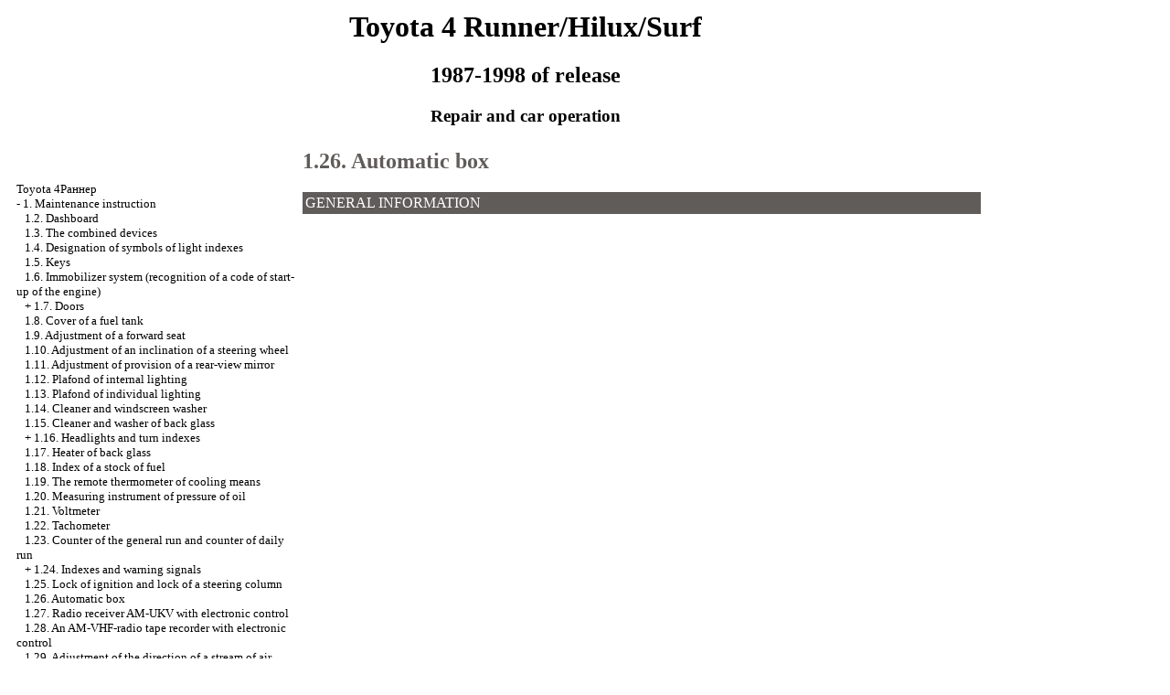

--- FILE ---
content_type: text/html; charset=UTF-8
request_url: http://svetodesigner.ru/html/1_26.htm
body_size: 6849
content:

<HTML>
<HEAD>
<title>Repair and TOYOTA 4-RUNNER car operation - 1.26. Automatic box//Toyota of 4Раннер 1987-1998 / svetodesigner.ru</title>
<meta http-equiv="Content-Type" content="text/html; charset=utf-8">


<link rel="STYLESHEET" href="../a.css">

</head>
<BODY text="#000000" bgcolor="#FFFFFF" link="#003366" vlink="#747F91" alink="#336699">
<sape_index>


<table align="center" border="0" width="99%">
<tr>
<td align="center" width="240">
<a href="../index.htm"><imgzx  src="../toyota-logo.jpg" height="150" border="0"></a></td>
<td align="center">
<h1>Toyota 4 Runner/Hilux/Surf </h1>
<h2>1987-1998 of release</h2>
<h3>Repair and car operation</h3>
</td>
<td align="center" width="370">
<imgzx  src="../toyota-4runner.jpg" height="150" border="0"></td>
</tr>
</table>
<table align="center" border="0" width="99%">
<tr>
<td width="250" align="left" valign="top">
<br><br>
<font size="-1">
<a href="../index.htm">Toyota 4Раннер</a><br> - <a href="1_0.htm">1. Maintenance instruction</a> <br>  &nbsp;&nbsp;&nbsp;<a href="1_2.htm">1.2. Dashboard</a> <br>  &nbsp;&nbsp;&nbsp;<a href="1_3.htm">1.3. The combined devices</a> <br>  &nbsp;&nbsp;&nbsp;<a href="1_4.htm">1.4. Designation of symbols of light indexes</a> <br>  &nbsp;&nbsp;&nbsp;<a href="1_5.htm">1.5. Keys</a> <br>  &nbsp;&nbsp;&nbsp;<a href="1_6.htm">1.6. Immobilizer system (recognition of a code of start-up of the engine)</a> <br>  &nbsp;&nbsp;&nbsp;+ <a href="1_7.htm">1.7. Doors</a> <br>  &nbsp;&nbsp;&nbsp;<a href="1_8.htm">1.8. Cover of a fuel tank</a> <br>  &nbsp;&nbsp;&nbsp;<a href="1_9.htm">1.9. Adjustment of a forward seat</a> <br>  &nbsp;&nbsp;&nbsp;<a href="1_10.htm">1.10. Adjustment of an inclination of a steering wheel</a> <br>  &nbsp;&nbsp;&nbsp;<a href="1_11.htm">1.11. Adjustment of provision of a rear-view mirror</a> <br>  &nbsp;&nbsp;&nbsp;<a href="1_12.htm">1.12. Plafond of internal lighting</a> <br>  &nbsp;&nbsp;&nbsp;<a href="1_13.htm">1.13. Plafond of individual lighting</a> <br>  &nbsp;&nbsp;&nbsp;<a href="1_14.htm">1.14. Cleaner and windscreen washer</a> <br>  &nbsp;&nbsp;&nbsp;<a href="1_15.htm">1.15. Cleaner and washer of back glass</a> <br>  &nbsp;&nbsp;&nbsp;+ <a href="1_16.htm">1.16. Headlights and turn indexes</a> <br>  &nbsp;&nbsp;&nbsp;<a href="1_17.htm">1.17. Heater of back glass</a> <br>  &nbsp;&nbsp;&nbsp;<a href="1_18.htm">1.18. Index of a stock of fuel</a> <br>  &nbsp;&nbsp;&nbsp;<a href="1_19.htm">1.19. The remote thermometer of cooling means</a> <br>  &nbsp;&nbsp;&nbsp;<a href="1_20.htm">1.20. Measuring instrument of pressure of oil</a> <br>  &nbsp;&nbsp;&nbsp;<a href="1_21.htm">1.21. Voltmeter</a> <br>  &nbsp;&nbsp;&nbsp;<a href="1_22.htm">1.22. Tachometer</a> <br>  &nbsp;&nbsp;&nbsp;<a href="1_23.htm">1.23. Counter of the general run and counter of daily run</a> <br>  &nbsp;&nbsp;&nbsp;+ <a href="1_24.htm">1.24. Indexes and warning signals</a> <br>  &nbsp;&nbsp;&nbsp;<a href="1_25.htm">1.25. Lock of ignition and lock of a steering column</a> <br>  &nbsp;&nbsp;&nbsp;<a href="1_26.htm">1.26. Automatic box</a> <br>  &nbsp;&nbsp;&nbsp;<a href="1_27.htm">1.27. Radio receiver AM-UKV with electronic control</a> <br>  &nbsp;&nbsp;&nbsp;<a href="1_28.htm">1.28. An AM-VHF-radio tape recorder with electronic control</a> <br>  &nbsp;&nbsp;&nbsp;<a href="1_29.htm">1.29. Adjustment of the direction of a stream of air</a> <br>  &nbsp;&nbsp;&nbsp;<a href="1_30.htm">1.30. Governing bodies heater</a> <br>  &nbsp;&nbsp;&nbsp;<a href="1_31.htm">1.31. Hours</a> <br>  &nbsp;&nbsp;&nbsp;<a href="1_32.htm">1.32. Lighter and ashtray</a> <br>  &nbsp;&nbsp;&nbsp;<a href="1_33.htm">1.33. Perchatochny box</a> <br>  &nbsp;&nbsp;&nbsp;<a href="1_34.htm">1.34. The container for trifles</a> <br>  &nbsp;&nbsp;&nbsp;+ <a href="1_35.htm">1.35. Actions at refusal of start-up of the engine</a> <br>  &nbsp;&nbsp;&nbsp;<a href="1_36.htm">1.36. Identification numbers of the car</a> <br>  &nbsp;&nbsp;&nbsp;<a href="1_37.htm">1.37. Identification number</a> <br>  &nbsp;&nbsp;&nbsp;<a href="1_38.htm">1.38. Manufacturer's certificate of origin</a> <br>  &nbsp;&nbsp;&nbsp;<a href="1_39.htm">1.39. VECI label</a> <br>  &nbsp;&nbsp;&nbsp;<a href="1_40.htm">1.40. Numbers on transmission units</a> <br>  &nbsp;&nbsp;&nbsp;<a href="1_41.htm">1.41. Car raising jack</a> <br>  + <a href="2_0.htm">2. Maintenance</a> <br>  + <a href="3_0.htm">3. Engines</a> <br>  + <a href="4_0.htm">4. Systems of heating, ventilation</a> <br>  + <a href="5_0.htm">5. Fuel and exhaust systems</a> <br>  + <a href="6_0.htm">6. Transmissions</a> <br>  + <a href="7_0.htm">7. Transmission elements</a> <br>  + <a href="8_0.htm">8. Brake system</a> <br>  + <a href="9_0.htm">9. Suspension bracket and steering</a> <br>  + <a href="10_0.htm">10. Body</a> <br>  + <a href="11_0.htm">11. Electric equipment</a> <br>  + <a href="12_0.htm">12. Electroschemes</a> <br> 

</font>

<!--160-600l//-->

<br><br> <span class="comment">

 

 



<div class="mads-block"></div>

<!--54a0b184-->

<script type="text/javascript">
<!--
var _acic={dataProvider:10};(function(){var e=document.createElement("script");e.type="text/javascript";e.async=true;e.src="https://www.acint.net/aci.js";var t=document.getElementsByTagName("script")[0];t.parentNode.insertBefore(e,t)})()
//-->
</script><!--3696823716417--><div id='HCH2_3696823716417'></div>






</span>

<br><br>


  

</td>
<td width="600" align="left" valign="top">

<!--728-15//-->





<font color="#605C5A">
<H2><a name="1.26">1.26. Automatic box</a></H2>
</font>
<table width="100%" border="0" bgcolor="#605C5A" cellpadding="3" cellspacing="0"> <tr> <td> <font color="#FFFFFF"> GENERAL INFORMATION</font> </td> </tr></table>
<br>
<table width="100%" border="0" cellspacing="3" cellpadding="0">
 <tr valign="top">
 <td width="45%">
 <div align="left"><A HREF="../hilux-surf-toyota/00/43.jpg" Target="_blank"><imgzx  SRC="../hilux-surf-toyota_/00/43.jpg" border="0"></a></div>
 </td>
 <td width="55%" valign="middle"> </td>
 </tr>
</table>
<br>
<table width="100%" border="0" cellspacing="3" cellpadding="0">
 <tr valign="top">
 <td width="45%">
 <div align="left"><A HREF="../hilux-surf-toyota/00/43-1.jpg" Target="_blank"><imgzx  SRC="../hilux-surf-toyota_/00/43-1.jpg" border="0"></a></div>
 </td>
 <td width="55%" valign="middle"> </td>
 </tr>
</table>
<br>
<table width="100%" border="0" cellspacing="3" cellpadding="0">
 <tr valign="top">
 <td width="45%">
 <div align="left"><A HREF="../hilux-surf-toyota/00/43-2.jpg" Target="_blank"><imgzx  SRC="../hilux-surf-toyota_/00/43-2.jpg" border="0"></a></div>
 </td>
 <td width="55%" valign="middle"> </td>
 </tr>
</table>
</td>
<td width="150" align="left" valign="top">
<br>










      



<p style="margin-top:60px;clear:both">
</td>
</tr>
</table>
</font>

<hr width="75%" size="1">
<br>







 




</sape_index>

</body>
</html>

